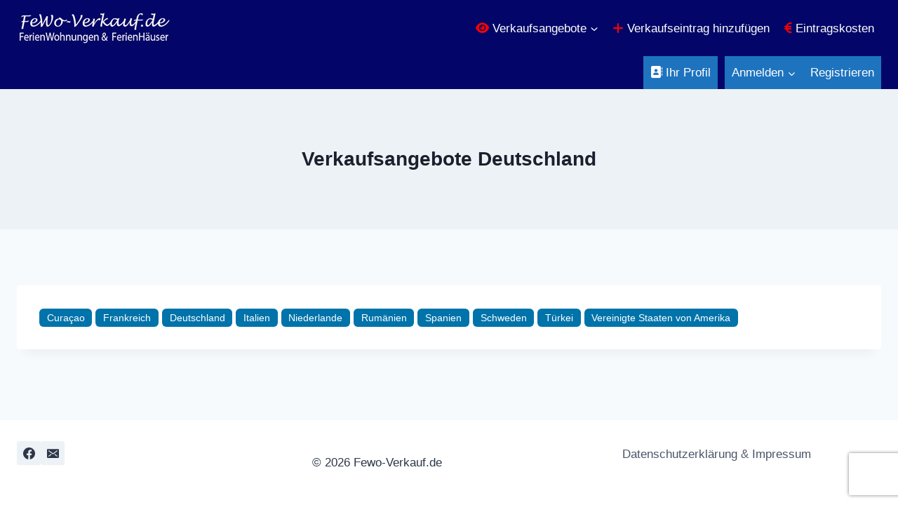

--- FILE ---
content_type: text/html; charset=UTF-8
request_url: https://fewo-verkauf.de/verkaufsangebote-deutschland/
body_size: 62171
content:
<!doctype html><html lang="de" class="no-js" itemtype="https://schema.org/WebPage" itemscope><head><meta charset="UTF-8"><meta name="viewport" content="width=device-width, initial-scale=1, minimum-scale=1"><title>Verkaufsangebote Deutschland &#8211; Fewo-Verkauf.de</title>  <script type="text/template" id="pvc-stats-view-template"><i class="pvc-stats-icon small" aria-hidden="true"><svg aria-hidden="true" focusable="false" data-prefix="far" data-icon="chart-bar" role="img" xmlns="http://www.w3.org/2000/svg" viewBox="0 0 512 512" class="svg-inline--fa fa-chart-bar fa-w-16 fa-2x"><path fill="currentColor" d="M396.8 352h22.4c6.4 0 12.8-6.4 12.8-12.8V108.8c0-6.4-6.4-12.8-12.8-12.8h-22.4c-6.4 0-12.8 6.4-12.8 12.8v230.4c0 6.4 6.4 12.8 12.8 12.8zm-192 0h22.4c6.4 0 12.8-6.4 12.8-12.8V140.8c0-6.4-6.4-12.8-12.8-12.8h-22.4c-6.4 0-12.8 6.4-12.8 12.8v198.4c0 6.4 6.4 12.8 12.8 12.8zm96 0h22.4c6.4 0 12.8-6.4 12.8-12.8V204.8c0-6.4-6.4-12.8-12.8-12.8h-22.4c-6.4 0-12.8 6.4-12.8 12.8v134.4c0 6.4 6.4 12.8 12.8 12.8zM496 400H48V80c0-8.84-7.16-16-16-16H16C7.16 64 0 71.16 0 80v336c0 17.67 14.33 32 32 32h464c8.84 0 16-7.16 16-16v-16c0-8.84-7.16-16-16-16zm-387.2-48h22.4c6.4 0 12.8-6.4 12.8-12.8v-70.4c0-6.4-6.4-12.8-12.8-12.8h-22.4c-6.4 0-12.8 6.4-12.8 12.8v70.4c0 6.4 6.4 12.8 12.8 12.8z" class=""></path></svg></i>
	 <%= total_view %> total views	<% if ( today_view > 0 ) { %>
		<span class="views_today">,  <%= today_view %> views today</span>
	<% } %>
	</span></script> <meta name='robots' content='max-image-preview:large' /><link rel='dns-prefetch' href='//www.recaptcha.net' /><link rel="alternate" type="application/rss+xml" title="Fewo-Verkauf.de &raquo; Feed" href="https://fewo-verkauf.de/feed/" /><link rel="alternate" type="application/rss+xml" title="Fewo-Verkauf.de &raquo; Kommentar-Feed" href="https://fewo-verkauf.de/comments/feed/" /> <script defer src="[data-uri]"></script> <link rel="alternate" title="oEmbed (JSON)" type="application/json+oembed" href="https://fewo-verkauf.de/wp-json/oembed/1.0/embed?url=https%3A%2F%2Ffewo-verkauf.de%2Fverkaufsangebote-deutschland%2F" /><link rel="alternate" title="oEmbed (XML)" type="text/xml+oembed" href="https://fewo-verkauf.de/wp-json/oembed/1.0/embed?url=https%3A%2F%2Ffewo-verkauf.de%2Fverkaufsangebote-deutschland%2F&#038;format=xml" /><style id='wp-img-auto-sizes-contain-inline-css'>img:is([sizes=auto i],[sizes^="auto," i]){contain-intrinsic-size:3000px 1500px}
/*# sourceURL=wp-img-auto-sizes-contain-inline-css */</style><style id='classic-theme-styles-inline-css'>/*! This file is auto-generated */
.wp-block-button__link{color:#fff;background-color:#32373c;border-radius:9999px;box-shadow:none;text-decoration:none;padding:calc(.667em + 2px) calc(1.333em + 2px);font-size:1.125em}.wp-block-file__button{background:#32373c;color:#fff;text-decoration:none}
/*# sourceURL=/wp-includes/css/classic-themes.min.css */</style><style id='kadence-blocks-global-variables-inline-css'>:root {--global-kb-font-size-sm:clamp(0.8rem, 0.73rem + 0.217vw, 0.9rem);--global-kb-font-size-md:clamp(1.1rem, 0.995rem + 0.326vw, 1.25rem);--global-kb-font-size-lg:clamp(1.75rem, 1.576rem + 0.543vw, 2rem);--global-kb-font-size-xl:clamp(2.25rem, 1.728rem + 1.63vw, 3rem);--global-kb-font-size-xxl:clamp(2.5rem, 1.456rem + 3.26vw, 4rem);--global-kb-font-size-xxxl:clamp(2.75rem, 0.489rem + 7.065vw, 6rem);}
/*# sourceURL=kadence-blocks-global-variables-inline-css */</style><link rel='stylesheet' id='wpo_min-header-0-css' href='https://fewo-verkauf.de/wp-content/cache/wpo-minify/1768322330/assets/wpo-minify-header-412b3a23.min.css' media='all' /> <script src="https://fewo-verkauf.de/wp-includes/js/jquery/jquery.min.js" id="jquery-core-js"></script> <script defer id="jquery-core-js-after" src="[data-uri]"></script> <script defer src="https://fewo-verkauf.de/wp-includes/js/jquery/jquery-migrate.min.js" id="jquery-migrate-js"></script> <script defer id="jquery-js-after" src="[data-uri]"></script> <script defer src="https://fewo-verkauf.de/wp-content/plugins/geodirectory/vendor/ayecode/wp-ayecode-ui/assets/js/select2.min.js" id="select2-js"></script> <script defer src="https://fewo-verkauf.de/wp-content/plugins/geodirectory/vendor/ayecode/wp-ayecode-ui/assets-v5/js/bootstrap.bundle.min.js" id="bootstrap-js-bundle-js"></script> <script defer id="bootstrap-js-bundle-js-after" src="[data-uri]"></script> <script defer src="https://fewo-verkauf.de/wp-includes/js/underscore.min.js" id="underscore-js"></script> <script defer src="https://fewo-verkauf.de/wp-includes/js/backbone.min.js" id="backbone-js"></script> <script defer id="a3-pvc-backbone-js-extra" src="[data-uri]"></script> <script defer src="https://fewo-verkauf.de/wp-content/plugins/page-views-count/assets/js/pvc.backbone.min.js" id="a3-pvc-backbone-js"></script> <script defer id="userswp-js-extra" src="[data-uri]"></script> <script defer src="https://fewo-verkauf.de/wp-content/plugins/userswp/assets/js/users-wp.min.js" id="userswp-js"></script> <link rel="https://api.w.org/" href="https://fewo-verkauf.de/wp-json/" /><link rel="alternate" title="JSON" type="application/json" href="https://fewo-verkauf.de/wp-json/wp/v2/pages/913" /><link rel="EditURI" type="application/rsd+xml" title="RSD" href="https://fewo-verkauf.de/xmlrpc.php?rsd" /><meta name="generator" content="WordPress 6.9" /><link rel="canonical" href="https://fewo-verkauf.de/verkaufsangebote-deutschland/" /><link rel='shortlink' href='https://fewo-verkauf.de/?p=913' /> <script defer src="[data-uri]"></script> <style>.getpaid-price-buttons label{
		transition: all .3s ease-out;
		text-align: center;
		padding: 10px 20px;
		background-color: #eeeeee;
		border: 1px solid #e0e0e0;
	}

	.getpaid-price-circles label {
		padding: 0 4px;
		-moz-border-radius:50%;
		-webkit-border-radius: 50%;
		border-radius: 50%;
	}

	.getpaid-price-circles label span{
		display: block;
		padding: 50%;
		margin: -3em -50% 0;
		position: relative;
		top: 1.5em;
		border: 1em solid transparent;
		white-space: nowrap;
	}

	.getpaid-price-buttons input[type="radio"]{
		visibility: hidden;
		height: 0;
		width: 0 !important;
	}

	.getpaid-price-buttons input[type="radio"]:checked + label,
	.getpaid-price-buttons label:hover {
		color: #fff;
		background-color: #1e73be;
		border-color: #1e73be;
	}

	.getpaid-public-items-archive-single-item .inner {
		box-shadow: 0 1px 3px rgba(0,0,0,0.12), 0 1px 2px rgba(0,0,0,0.24);
	}

	.getpaid-public-items-archive-single-item:hover .inner{
		box-shadow: 0 1px 4px rgba(0,0,0,0.15), 0 1px 3px rgba(0,0,0,0.30);
	}

	.wp-block-getpaid-public-items-getpaid-public-items-loop .item-name {
		font-size: 1.3rem;
	}

	.getpaid-subscription-item-actions {
		color: #ddd;
		font-size: 13px;
		padding: 2px 0 0;
		position: relative;
		left: -9999em;
	}

	.getpaid-subscriptions-table-row:hover .getpaid-subscription-item-actions {
		position: static;
	}

	.getpaid-subscriptions table {
		font-size: 0.9em;
		table-layout: fixed;
	}

	.getpaid-subscriptions-table-column-subscription {
		font-weight: 500;
	}

	.getpaid-subscriptions-table-row span.label {
		font-weight: 500;
	}

	.getpaid-subscriptions.bsui .table-bordered thead th {
		border-bottom-width: 1px;
	}

	.getpaid-subscriptions.bsui .table-striped tbody tr:nth-of-type(odd) {
		background-color: rgb(0 0 0 / 0.01);
	}

	.wpinv-page .bsui a.btn {
		text-decoration: none;
		margin-right: 2px;
    	margin-bottom: 2px;
	}

	.getpaid-cc-card-inner {
		max-width: 460px;
	}

	.getpaid-payment-modal-close {
		position: absolute;
		top: 0;
		right: 0;
		z-index: 200;
	}

	.getpaid-form-cart-item-price {
		min-width: 120px !important;
	}

	/* Fabulous Fluid theme fix */
	#primary .getpaid-payment-form p {
		float: none !important;
	}

	.bsui .is-invalid ~ .invalid-feedback, .bsui .is-invalid ~ .invalid-tooltip {
		display: block
	}

	.bsui .is-invalid {
		border-color: #dc3545 !important;
	}

	.getpaid-file-upload-element{
		height: 200px;
		border: 3px dashed #dee2e6;
		cursor: pointer;
	}

	.getpaid-file-upload-element:hover{
		border: 3px dashed #424242;
	}

	.getpaid-file-upload-element.getpaid-trying-to-drop {
	    border: 3px dashed #8bc34a;
		background: #f1f8e9;
	}</style><link rel="preload" id="kadence-header-preload" href="https://fewo-verkauf.de/wp-content/themes/kadence/assets/css/header.min.css?ver=1.4.3" as="style"><link rel="preload" id="kadence-content-preload" href="https://fewo-verkauf.de/wp-content/themes/kadence/assets/css/content.min.css?ver=1.4.3" as="style"><link rel="preload" id="kadence-footer-preload" href="https://fewo-verkauf.de/wp-content/themes/kadence/assets/css/footer.min.css?ver=1.4.3" as="style"><link rel="icon" href="https://fewo-verkauf.de/wp-content/uploads/2024/04/cropped-anberg61-32x32.png" sizes="32x32" /><link rel="icon" href="https://fewo-verkauf.de/wp-content/uploads/2024/04/cropped-anberg61-192x192.png" sizes="192x192" /><link rel="apple-touch-icon" href="https://fewo-verkauf.de/wp-content/uploads/2024/04/cropped-anberg61-180x180.png" /><meta name="msapplication-TileImage" content="https://fewo-verkauf.de/wp-content/uploads/2024/04/cropped-anberg61-270x270.png" /><meta name="generator" content="WP Super Duper v1.2.30" data-sd-source="userswp" /><meta name="generator" content="WP Font Awesome Settings v1.1.10" data-ac-source="geodirectory" /><style id="wp-custom-css">.bsui .text-secondary {
    color: #000000!important;
}
#pvc_stats_123 {
    color: #F4F4F4 !important;
    fill: vF4F4F4 !important;
}

body .pvc-stats-icon, body .pvc-stats-icon svg {
    color: #F4F4F4 !important;
    fill: #F4F4F4 !important;
	}

 /**Eintragsformular-Anzeige Preise */
.text-muted {
    visibility: hidden; display: none; }
 /**ENDE Eintragsformular********/


/****Dropdownmenü Tabs****/
.bsui .navbar-expand .dropdown-menu-end {
  left: auto;
  right: auto;
}
/***ENDE Dropdownmenü Tabs****/


	
/******* Ninja Forms********/
.nf-form-content label {
	font-family: "Lucida Sans Unicode", "Lucida Grande", sans-serif;
	font-size: 16px !important;
}

.nf-form-content .ninja-forms-field {
	font-family: "Lucida Sans Unicode", "Lucida Grande", sans-serif;
	font-size: 14px !important;
}

.nf-form-fields-required, .nf-field-sub-settings, .nf-error-msg, .nf-error-required-error, .nf-response-msg {
	font-family: "Lucida Sans Unicode", "Lucida Grande", sans-serif;
	font-size: 14px !important;
}

#nf-field-39 {
    background-color: #0073aa;
    border-color: #0073aa;
    color: #ffffff;
}

@media screen and (max-width:480px)
{	
	#nf-form-4-cont {	
	margin: 10px -50px;
}
}
 /**ENDE Ninja Forms********/


/******* Punkte Tab Profil*******
  .bsui h5, .bsui .h5 {
   font-size: 2rem;
   color: red !important;
}
*ENDE Profil********/</style><style id='global-styles-inline-css'>:root{--wp--preset--aspect-ratio--square: 1;--wp--preset--aspect-ratio--4-3: 4/3;--wp--preset--aspect-ratio--3-4: 3/4;--wp--preset--aspect-ratio--3-2: 3/2;--wp--preset--aspect-ratio--2-3: 2/3;--wp--preset--aspect-ratio--16-9: 16/9;--wp--preset--aspect-ratio--9-16: 9/16;--wp--preset--color--black: #000000;--wp--preset--color--cyan-bluish-gray: #abb8c3;--wp--preset--color--white: #ffffff;--wp--preset--color--pale-pink: #f78da7;--wp--preset--color--vivid-red: #cf2e2e;--wp--preset--color--luminous-vivid-orange: #ff6900;--wp--preset--color--luminous-vivid-amber: #fcb900;--wp--preset--color--light-green-cyan: #7bdcb5;--wp--preset--color--vivid-green-cyan: #00d084;--wp--preset--color--pale-cyan-blue: #8ed1fc;--wp--preset--color--vivid-cyan-blue: #0693e3;--wp--preset--color--vivid-purple: #9b51e0;--wp--preset--color--theme-palette-1: var(--global-palette1);--wp--preset--color--theme-palette-2: var(--global-palette2);--wp--preset--color--theme-palette-3: var(--global-palette3);--wp--preset--color--theme-palette-4: var(--global-palette4);--wp--preset--color--theme-palette-5: var(--global-palette5);--wp--preset--color--theme-palette-6: var(--global-palette6);--wp--preset--color--theme-palette-7: var(--global-palette7);--wp--preset--color--theme-palette-8: var(--global-palette8);--wp--preset--color--theme-palette-9: var(--global-palette9);--wp--preset--color--theme-palette-10: var(--global-palette10);--wp--preset--color--theme-palette-11: var(--global-palette11);--wp--preset--color--theme-palette-12: var(--global-palette12);--wp--preset--color--theme-palette-13: var(--global-palette13);--wp--preset--color--theme-palette-14: var(--global-palette14);--wp--preset--color--theme-palette-15: var(--global-palette15);--wp--preset--gradient--vivid-cyan-blue-to-vivid-purple: linear-gradient(135deg,rgb(6,147,227) 0%,rgb(155,81,224) 100%);--wp--preset--gradient--light-green-cyan-to-vivid-green-cyan: linear-gradient(135deg,rgb(122,220,180) 0%,rgb(0,208,130) 100%);--wp--preset--gradient--luminous-vivid-amber-to-luminous-vivid-orange: linear-gradient(135deg,rgb(252,185,0) 0%,rgb(255,105,0) 100%);--wp--preset--gradient--luminous-vivid-orange-to-vivid-red: linear-gradient(135deg,rgb(255,105,0) 0%,rgb(207,46,46) 100%);--wp--preset--gradient--very-light-gray-to-cyan-bluish-gray: linear-gradient(135deg,rgb(238,238,238) 0%,rgb(169,184,195) 100%);--wp--preset--gradient--cool-to-warm-spectrum: linear-gradient(135deg,rgb(74,234,220) 0%,rgb(151,120,209) 20%,rgb(207,42,186) 40%,rgb(238,44,130) 60%,rgb(251,105,98) 80%,rgb(254,248,76) 100%);--wp--preset--gradient--blush-light-purple: linear-gradient(135deg,rgb(255,206,236) 0%,rgb(152,150,240) 100%);--wp--preset--gradient--blush-bordeaux: linear-gradient(135deg,rgb(254,205,165) 0%,rgb(254,45,45) 50%,rgb(107,0,62) 100%);--wp--preset--gradient--luminous-dusk: linear-gradient(135deg,rgb(255,203,112) 0%,rgb(199,81,192) 50%,rgb(65,88,208) 100%);--wp--preset--gradient--pale-ocean: linear-gradient(135deg,rgb(255,245,203) 0%,rgb(182,227,212) 50%,rgb(51,167,181) 100%);--wp--preset--gradient--electric-grass: linear-gradient(135deg,rgb(202,248,128) 0%,rgb(113,206,126) 100%);--wp--preset--gradient--midnight: linear-gradient(135deg,rgb(2,3,129) 0%,rgb(40,116,252) 100%);--wp--preset--font-size--small: var(--global-font-size-small);--wp--preset--font-size--medium: var(--global-font-size-medium);--wp--preset--font-size--large: var(--global-font-size-large);--wp--preset--font-size--x-large: 42px;--wp--preset--font-size--larger: var(--global-font-size-larger);--wp--preset--font-size--xxlarge: var(--global-font-size-xxlarge);--wp--preset--spacing--20: 0.44rem;--wp--preset--spacing--30: 0.67rem;--wp--preset--spacing--40: 1rem;--wp--preset--spacing--50: 1.5rem;--wp--preset--spacing--60: 2.25rem;--wp--preset--spacing--70: 3.38rem;--wp--preset--spacing--80: 5.06rem;--wp--preset--shadow--natural: 6px 6px 9px rgba(0, 0, 0, 0.2);--wp--preset--shadow--deep: 12px 12px 50px rgba(0, 0, 0, 0.4);--wp--preset--shadow--sharp: 6px 6px 0px rgba(0, 0, 0, 0.2);--wp--preset--shadow--outlined: 6px 6px 0px -3px rgb(255, 255, 255), 6px 6px rgb(0, 0, 0);--wp--preset--shadow--crisp: 6px 6px 0px rgb(0, 0, 0);}:where(.is-layout-flex){gap: 0.5em;}:where(.is-layout-grid){gap: 0.5em;}body .is-layout-flex{display: flex;}.is-layout-flex{flex-wrap: wrap;align-items: center;}.is-layout-flex > :is(*, div){margin: 0;}body .is-layout-grid{display: grid;}.is-layout-grid > :is(*, div){margin: 0;}:where(.wp-block-columns.is-layout-flex){gap: 2em;}:where(.wp-block-columns.is-layout-grid){gap: 2em;}:where(.wp-block-post-template.is-layout-flex){gap: 1.25em;}:where(.wp-block-post-template.is-layout-grid){gap: 1.25em;}.has-black-color{color: var(--wp--preset--color--black) !important;}.has-cyan-bluish-gray-color{color: var(--wp--preset--color--cyan-bluish-gray) !important;}.has-white-color{color: var(--wp--preset--color--white) !important;}.has-pale-pink-color{color: var(--wp--preset--color--pale-pink) !important;}.has-vivid-red-color{color: var(--wp--preset--color--vivid-red) !important;}.has-luminous-vivid-orange-color{color: var(--wp--preset--color--luminous-vivid-orange) !important;}.has-luminous-vivid-amber-color{color: var(--wp--preset--color--luminous-vivid-amber) !important;}.has-light-green-cyan-color{color: var(--wp--preset--color--light-green-cyan) !important;}.has-vivid-green-cyan-color{color: var(--wp--preset--color--vivid-green-cyan) !important;}.has-pale-cyan-blue-color{color: var(--wp--preset--color--pale-cyan-blue) !important;}.has-vivid-cyan-blue-color{color: var(--wp--preset--color--vivid-cyan-blue) !important;}.has-vivid-purple-color{color: var(--wp--preset--color--vivid-purple) !important;}.has-black-background-color{background-color: var(--wp--preset--color--black) !important;}.has-cyan-bluish-gray-background-color{background-color: var(--wp--preset--color--cyan-bluish-gray) !important;}.has-white-background-color{background-color: var(--wp--preset--color--white) !important;}.has-pale-pink-background-color{background-color: var(--wp--preset--color--pale-pink) !important;}.has-vivid-red-background-color{background-color: var(--wp--preset--color--vivid-red) !important;}.has-luminous-vivid-orange-background-color{background-color: var(--wp--preset--color--luminous-vivid-orange) !important;}.has-luminous-vivid-amber-background-color{background-color: var(--wp--preset--color--luminous-vivid-amber) !important;}.has-light-green-cyan-background-color{background-color: var(--wp--preset--color--light-green-cyan) !important;}.has-vivid-green-cyan-background-color{background-color: var(--wp--preset--color--vivid-green-cyan) !important;}.has-pale-cyan-blue-background-color{background-color: var(--wp--preset--color--pale-cyan-blue) !important;}.has-vivid-cyan-blue-background-color{background-color: var(--wp--preset--color--vivid-cyan-blue) !important;}.has-vivid-purple-background-color{background-color: var(--wp--preset--color--vivid-purple) !important;}.has-black-border-color{border-color: var(--wp--preset--color--black) !important;}.has-cyan-bluish-gray-border-color{border-color: var(--wp--preset--color--cyan-bluish-gray) !important;}.has-white-border-color{border-color: var(--wp--preset--color--white) !important;}.has-pale-pink-border-color{border-color: var(--wp--preset--color--pale-pink) !important;}.has-vivid-red-border-color{border-color: var(--wp--preset--color--vivid-red) !important;}.has-luminous-vivid-orange-border-color{border-color: var(--wp--preset--color--luminous-vivid-orange) !important;}.has-luminous-vivid-amber-border-color{border-color: var(--wp--preset--color--luminous-vivid-amber) !important;}.has-light-green-cyan-border-color{border-color: var(--wp--preset--color--light-green-cyan) !important;}.has-vivid-green-cyan-border-color{border-color: var(--wp--preset--color--vivid-green-cyan) !important;}.has-pale-cyan-blue-border-color{border-color: var(--wp--preset--color--pale-cyan-blue) !important;}.has-vivid-cyan-blue-border-color{border-color: var(--wp--preset--color--vivid-cyan-blue) !important;}.has-vivid-purple-border-color{border-color: var(--wp--preset--color--vivid-purple) !important;}.has-vivid-cyan-blue-to-vivid-purple-gradient-background{background: var(--wp--preset--gradient--vivid-cyan-blue-to-vivid-purple) !important;}.has-light-green-cyan-to-vivid-green-cyan-gradient-background{background: var(--wp--preset--gradient--light-green-cyan-to-vivid-green-cyan) !important;}.has-luminous-vivid-amber-to-luminous-vivid-orange-gradient-background{background: var(--wp--preset--gradient--luminous-vivid-amber-to-luminous-vivid-orange) !important;}.has-luminous-vivid-orange-to-vivid-red-gradient-background{background: var(--wp--preset--gradient--luminous-vivid-orange-to-vivid-red) !important;}.has-very-light-gray-to-cyan-bluish-gray-gradient-background{background: var(--wp--preset--gradient--very-light-gray-to-cyan-bluish-gray) !important;}.has-cool-to-warm-spectrum-gradient-background{background: var(--wp--preset--gradient--cool-to-warm-spectrum) !important;}.has-blush-light-purple-gradient-background{background: var(--wp--preset--gradient--blush-light-purple) !important;}.has-blush-bordeaux-gradient-background{background: var(--wp--preset--gradient--blush-bordeaux) !important;}.has-luminous-dusk-gradient-background{background: var(--wp--preset--gradient--luminous-dusk) !important;}.has-pale-ocean-gradient-background{background: var(--wp--preset--gradient--pale-ocean) !important;}.has-electric-grass-gradient-background{background: var(--wp--preset--gradient--electric-grass) !important;}.has-midnight-gradient-background{background: var(--wp--preset--gradient--midnight) !important;}.has-small-font-size{font-size: var(--wp--preset--font-size--small) !important;}.has-medium-font-size{font-size: var(--wp--preset--font-size--medium) !important;}.has-large-font-size{font-size: var(--wp--preset--font-size--large) !important;}.has-x-large-font-size{font-size: var(--wp--preset--font-size--x-large) !important;}
/*# sourceURL=global-styles-inline-css */</style></head><body class="wp-singular page-template-default page page-id-913 wp-custom-logo wp-embed-responsive wp-theme-kadence geodir_custom_posts geodir_advance_search footer-on-bottom hide-focus-outline link-style-standard content-title-style-above content-width-normal content-style-boxed content-vertical-padding-show transparent-header mobile-transparent-header aui_bs5 gd-map-osm"><div id="wrapper" class="site wp-site-blocks"> <a class="skip-link screen-reader-text scroll-ignore" href="#main">Zum Inhalt springen</a><link rel='stylesheet' id='kadence-header-css' href='https://fewo-verkauf.de/wp-content/themes/kadence/assets/css/header.min.css' media='all' /><header id="masthead" class="site-header" role="banner" itemtype="https://schema.org/WPHeader" itemscope><div id="main-header" class="site-header-wrap"><div class="site-header-inner-wrap"><div class="site-header-upper-wrap"><div class="site-header-upper-inner-wrap"><div class="site-main-header-wrap site-header-row-container site-header-focus-item site-header-row-layout-standard" data-section="kadence_customizer_header_main"><div class="site-header-row-container-inner"><div class="site-container"><div class="site-main-header-inner-wrap site-header-row site-header-row-has-sides site-header-row-no-center"><div class="site-header-main-section-left site-header-section site-header-section-left"><div class="site-header-item site-header-focus-item" data-section="title_tagline"><div class="site-branding branding-layout-standard site-brand-logo-only"><a class="brand has-logo-image" href="https://fewo-verkauf.de/" rel="home"><img width="221" height="52" src="https://fewo-verkauf.de/wp-content/uploads/2020/10/ferienhaus-verkauf-logo-klein.jpg" class="custom-logo" alt="Fewo-Verkauf.de" decoding="async" /></a></div></div></div><div class="site-header-main-section-right site-header-section site-header-section-right"><div class="site-header-item site-header-focus-item site-header-item-main-navigation header-navigation-layout-stretch-false header-navigation-layout-fill-stretch-false" data-section="kadence_customizer_primary_navigation"><nav id="site-navigation" class="main-navigation header-navigation hover-to-open nav--toggle-sub header-navigation-style-standard header-navigation-dropdown-animation-none" role="navigation" aria-label="Primär"><div class="primary-menu-container header-menu-container"><ul id="primary-menu" class="menu"><li id="menu-item-1122" class="gd-menu-item menu-item menu-item-type-post_type_archive menu-item-object-gd_place menu-item-has-children menu-item-1122"><a href="https://fewo-verkauf.de/verkaufsangebot/"><span class="nav-drop-title-wrap"><span style="color: red;"><i class="fa fa-eye" aria-hidden="true"></i></span> Verkaufsangebote<span class="dropdown-nav-toggle"><span class="kadence-svg-iconset svg-baseline"><svg aria-hidden="true" class="kadence-svg-icon kadence-arrow-down-svg" fill="currentColor" version="1.1" xmlns="http://www.w3.org/2000/svg" width="24" height="24" viewBox="0 0 24 24"><title>Erweitern</title><path d="M5.293 9.707l6 6c0.391 0.391 1.024 0.391 1.414 0l6-6c0.391-0.391 0.391-1.024 0-1.414s-1.024-0.391-1.414 0l-5.293 5.293-5.293-5.293c-0.391-0.391-1.024-0.391-1.414 0s-0.391 1.024 0 1.414z"></path> </svg></span></span></span></a><ul class="sub-menu"><li id="menu-item-2176" class="menu-item menu-item-type-post_type menu-item-object-page menu-item-2176"><a href="https://fewo-verkauf.de/neueintraege-bei-fewo-verkauf-de/">Neueinträge bei Fewo-Verkauf.de</a></li></ul></li><li id="menu-item-1126" class="gd-menu-item geodir-location-switcher menu-item menu-item-type-custom menu-item-object-custom menu-item-1126"><a href="https://fewo-verkauf.de/eintragen/verkaufsangebot/"><span style="color: red;"><i class="fa fa-plus" aria-hidden="true"></i></span> Verkaufseintrag hinzufügen</a></li><li id="menu-item-2333" class="menu-item menu-item-type-post_type menu-item-object-page menu-item-2333"><a href="https://fewo-verkauf.de/preise/"><span style="color: red;"><i class="fa fa-eur" aria-hidden="true"></i></span> Eintragskosten</a></li></ul></div></nav></div></div></div></div></div></div></div></div><div class="site-bottom-header-wrap site-header-row-container site-header-focus-item site-header-row-layout-standard kadence-sticky-header" data-section="kadence_customizer_header_bottom" data-reveal-scroll-up="false"><div class="site-header-row-container-inner"><div class="site-container"><div class="site-bottom-header-inner-wrap site-header-row site-header-row-has-sides site-header-row-no-center"><div class="site-header-bottom-section-left site-header-section site-header-section-left"></div><div class="site-header-bottom-section-right site-header-section site-header-section-right"><div class="site-header-item site-header-focus-item site-header-item-main-navigation header-navigation-layout-stretch-false header-navigation-layout-fill-stretch-false" data-section="kadence_customizer_secondary_navigation"><nav id="secondary-navigation" class="secondary-navigation header-navigation hover-to-open nav--toggle-sub header-navigation-style-standard header-navigation-dropdown-animation-none" role="navigation" aria-label="Sekundär"><div class="secondary-menu-container header-menu-container"><ul id="secondary-menu" class="menu"><li id="menu-item-2165" class="menu-item menu-item-type-custom menu-item-object-custom menu-item-2165"><a href="https://fewo-verkauf.de/profil/"><span style="color: white;"><i class="fas fa-address-book" aria-hidden="true"></i></span> Ihr Profil</a></li></ul></div></nav></div><div class="site-header-item site-header-focus-item site-header-item-main-navigation header-navigation-layout-stretch-false header-navigation-layout-fill-stretch-false" data-section="kadence_customizer_tertiary_navigation"><nav id="tertiary-navigation" class="tertiary-navigation header-navigation hover-to-open nav--toggle-sub header-navigation-style-standard header-navigation-dropdown-animation-none" aria-label="Menu"><div class="tertiary-menu-container header-menu-container"><ul id="tertiary-menu" class="menu"><li id="menu-item-2126" class="users-wp-menu users-wp-anmeldung-nav users-wp-login-nav menu-item menu-item-type-custom menu-item-object-custom menu-item-has-children menu-item-2126"><a href="https://fewo-verkauf.de/anmeldung/"><span class="nav-drop-title-wrap">Anmelden<span class="dropdown-nav-toggle"><span class="kadence-svg-iconset svg-baseline"><svg aria-hidden="true" class="kadence-svg-icon kadence-arrow-down-svg" fill="currentColor" version="1.1" xmlns="http://www.w3.org/2000/svg" width="24" height="24" viewBox="0 0 24 24"><title>Erweitern</title><path d="M5.293 9.707l6 6c0.391 0.391 1.024 0.391 1.414 0l6-6c0.391-0.391 0.391-1.024 0-1.414s-1.024-0.391-1.414 0l-5.293 5.293-5.293-5.293c-0.391-0.391-1.024-0.391-1.414 0s-0.391 1.024 0 1.414z"></path> </svg></span></span></span></a><ul class="sub-menu"><li id="menu-item-2127" class="users-wp-menu users-wp-vergessen-nav users-wp-forgot-nav menu-item menu-item-type-custom menu-item-object-custom menu-item-2127"><a href="https://fewo-verkauf.de/vergessen/">Passwort vergessen?</a></li></ul></li><li id="menu-item-2125" class="users-wp-menu users-wp-registrieren-nav users-wp-register-nav menu-item menu-item-type-custom menu-item-object-custom menu-item-2125"><a href="https://fewo-verkauf.de/registrieren/">Registrieren</a></li></ul></div></nav></div></div></div></div></div></div></div></div><div id="mobile-header" class="site-mobile-header-wrap"><div class="site-header-inner-wrap"><div class="site-header-upper-wrap"><div class="site-header-upper-inner-wrap"><div class="site-main-header-wrap site-header-focus-item site-header-row-layout-standard site-header-row-tablet-layout-default site-header-row-mobile-layout-default "><div class="site-header-row-container-inner"><div class="site-container"><div class="site-main-header-inner-wrap site-header-row site-header-row-has-sides site-header-row-no-center"><div class="site-header-main-section-left site-header-section site-header-section-left"><div class="site-header-item site-header-focus-item" data-section="title_tagline"><div class="site-branding mobile-site-branding branding-layout-standard branding-tablet-layout-inherit site-brand-logo-only branding-mobile-layout-inherit"><a class="brand has-logo-image" href="https://fewo-verkauf.de/" rel="home"><img width="221" height="52" src="https://fewo-verkauf.de/wp-content/uploads/2020/10/ferienhaus-verkauf-logo-klein.jpg" class="custom-logo" alt="Fewo-Verkauf.de" decoding="async" /></a></div></div></div><div class="site-header-main-section-right site-header-section site-header-section-right"><div class="site-header-item site-header-focus-item site-header-item-navgation-popup-toggle" data-section="kadence_customizer_mobile_trigger"><div class="mobile-toggle-open-container"> <button id="mobile-toggle" class="menu-toggle-open drawer-toggle menu-toggle-style-default" aria-label="Menü öffnen" data-toggle-target="#mobile-drawer" data-toggle-body-class="showing-popup-drawer-from-right" aria-expanded="false" data-set-focus=".menu-toggle-close"
 > <span class="menu-toggle-icon"><span class="kadence-svg-iconset"><svg aria-hidden="true" class="kadence-svg-icon kadence-menu-svg" fill="currentColor" version="1.1" xmlns="http://www.w3.org/2000/svg" width="24" height="24" viewBox="0 0 24 24"><title>Menü ein-/ausklappen</title><path d="M3 13h18c0.552 0 1-0.448 1-1s-0.448-1-1-1h-18c-0.552 0-1 0.448-1 1s0.448 1 1 1zM3 7h18c0.552 0 1-0.448 1-1s-0.448-1-1-1h-18c-0.552 0-1 0.448-1 1s0.448 1 1 1zM3 19h18c0.552 0 1-0.448 1-1s-0.448-1-1-1h-18c-0.552 0-1 0.448-1 1s0.448 1 1 1z"></path> </svg></span></span> </button></div></div><div class="site-header-item site-header-focus-item site-header-item-mobile-navigation mobile-secondary-navigation-layout-stretch-false" data-section="kadence_customizer_mobile_secondary_navigation"><nav id="mobile-secondary-site-navigation" class="mobile-navigation mobile-secondary-navigation drawer-navigation drawer-navigation-parent-toggle-true" role="navigation" aria-label="Secondary Mobile Navigation"><div class="mobile-menu-container drawer-menu-container"></div></nav></div></div></div></div></div></div></div></div></div></div></header><main id="inner-wrap" class="wrap kt-clear" role="main"><link rel='stylesheet' id='kadence-content-css' href='https://fewo-verkauf.de/wp-content/themes/kadence/assets/css/content.min.css' media='all' /><section class="entry-hero page-hero-section entry-hero-layout-standard"><div class="entry-hero-container-inner"><div class="hero-section-overlay"></div><div class="hero-container site-container"><header class="entry-header page-title title-align-inherit title-tablet-align-inherit title-mobile-align-inherit"><h1 class="entry-title">Verkaufsangebote Deutschland</h1></header></div></div></section><div id="primary" class="content-area"><div class="content-container site-container"><div id="main" class="site-main"><div class="content-wrap"><article id="post-913" class="entry content-bg single-entry post-913 page type-page status-publish hentry"><div class="entry-content-wrap"><div class="entry-content single-content"><div class="geodir-lm-locations bsui sdel-0b362be5" ><div class="geodir-category-list-in clearfix geodir-location-lity-type-list"><div class="gd-rows-popular-locations gd-wgt-pagi-534653377"><span class="bsui gd-badge-meta"><a href="https://fewo-verkauf.de/standort/curacao/" class="gd-badge border-0 badge"  data-id="0"  data-badge=""  data-badge-condition=""  onclick=" if(typeof ga == 'function' && !jQuery(this).hasClass('gd-event-tracked')) { ga('send', 'event', {eventCategory: 'CTA',eventAction: '',transport: 'beacon' });jQuery(this).addClass('gd-event-tracked');} "  style="background-color:#0073aa;border-color:#0073aa;color:#ffffff;"  >Curaçao</a> </span><span class="bsui gd-badge-meta"><a href="https://fewo-verkauf.de/standort/france/" class="gd-badge border-0 badge"  data-id="0"  data-badge=""  data-badge-condition=""  onclick=" if(typeof ga == 'function' && !jQuery(this).hasClass('gd-event-tracked')) { ga('send', 'event', {eventCategory: 'CTA',eventAction: '',transport: 'beacon' });jQuery(this).addClass('gd-event-tracked');} "  style="background-color:#0073aa;border-color:#0073aa;color:#ffffff;"  >Frankreich</a> </span><span class="bsui gd-badge-meta"><a href="https://fewo-verkauf.de/standort/germany/" class="gd-badge border-0 badge"  data-id="0"  data-badge=""  data-badge-condition=""  onclick=" if(typeof ga == 'function' && !jQuery(this).hasClass('gd-event-tracked')) { ga('send', 'event', {eventCategory: 'CTA',eventAction: '',transport: 'beacon' });jQuery(this).addClass('gd-event-tracked');} "  style="background-color:#0073aa;border-color:#0073aa;color:#ffffff;"  >Deutschland</a> </span><span class="bsui gd-badge-meta"><a href="https://fewo-verkauf.de/standort/italy/" class="gd-badge border-0 badge"  data-id="0"  data-badge=""  data-badge-condition=""  onclick=" if(typeof ga == 'function' && !jQuery(this).hasClass('gd-event-tracked')) { ga('send', 'event', {eventCategory: 'CTA',eventAction: '',transport: 'beacon' });jQuery(this).addClass('gd-event-tracked');} "  style="background-color:#0073aa;border-color:#0073aa;color:#ffffff;"  >Italien</a> </span><span class="bsui gd-badge-meta"><a href="https://fewo-verkauf.de/standort/netherlands/" class="gd-badge border-0 badge"  data-id="0"  data-badge=""  data-badge-condition=""  onclick=" if(typeof ga == 'function' && !jQuery(this).hasClass('gd-event-tracked')) { ga('send', 'event', {eventCategory: 'CTA',eventAction: '',transport: 'beacon' });jQuery(this).addClass('gd-event-tracked');} "  style="background-color:#0073aa;border-color:#0073aa;color:#ffffff;"  >Niederlande</a> </span><span class="bsui gd-badge-meta"><a href="https://fewo-verkauf.de/standort/romania/" class="gd-badge border-0 badge"  data-id="0"  data-badge=""  data-badge-condition=""  onclick=" if(typeof ga == 'function' && !jQuery(this).hasClass('gd-event-tracked')) { ga('send', 'event', {eventCategory: 'CTA',eventAction: '',transport: 'beacon' });jQuery(this).addClass('gd-event-tracked');} "  style="background-color:#0073aa;border-color:#0073aa;color:#ffffff;"  >Rumänien</a> </span><span class="bsui gd-badge-meta"><a href="https://fewo-verkauf.de/standort/spain/" class="gd-badge border-0 badge"  data-id="0"  data-badge=""  data-badge-condition=""  onclick=" if(typeof ga == 'function' && !jQuery(this).hasClass('gd-event-tracked')) { ga('send', 'event', {eventCategory: 'CTA',eventAction: '',transport: 'beacon' });jQuery(this).addClass('gd-event-tracked');} "  style="background-color:#0073aa;border-color:#0073aa;color:#ffffff;"  >Spanien</a> </span><span class="bsui gd-badge-meta"><a href="https://fewo-verkauf.de/standort/sweden/" class="gd-badge border-0 badge"  data-id="0"  data-badge=""  data-badge-condition=""  onclick=" if(typeof ga == 'function' && !jQuery(this).hasClass('gd-event-tracked')) { ga('send', 'event', {eventCategory: 'CTA',eventAction: '',transport: 'beacon' });jQuery(this).addClass('gd-event-tracked');} "  style="background-color:#0073aa;border-color:#0073aa;color:#ffffff;"  >Schweden</a> </span><span class="bsui gd-badge-meta"><a href="https://fewo-verkauf.de/standort/turkey/" class="gd-badge border-0 badge"  data-id="0"  data-badge=""  data-badge-condition=""  onclick=" if(typeof ga == 'function' && !jQuery(this).hasClass('gd-event-tracked')) { ga('send', 'event', {eventCategory: 'CTA',eventAction: '',transport: 'beacon' });jQuery(this).addClass('gd-event-tracked');} "  style="background-color:#0073aa;border-color:#0073aa;color:#ffffff;"  >Türkei</a> </span><span class="bsui gd-badge-meta"><a href="https://fewo-verkauf.de/standort/united-states/" class="gd-badge border-0 badge"  data-id="0"  data-badge=""  data-badge-condition=""  onclick=" if(typeof ga == 'function' && !jQuery(this).hasClass('gd-event-tracked')) { ga('send', 'event', {eventCategory: 'CTA',eventAction: '',transport: 'beacon' });jQuery(this).addClass('gd-event-tracked');} "  style="background-color:#0073aa;border-color:#0073aa;color:#ffffff;"  >Vereinigte Staaten von Amerika</a> </span></div><p style="display:none;" class="gd-ajax-wgt-loading"><i class="fas fa-cog fa-spin"></i></p><script defer src="[data-uri]"></script> </div></div></div></div></article></div></div></div></div></main><link rel='stylesheet' id='kadence-footer-css' href='https://fewo-verkauf.de/wp-content/themes/kadence/assets/css/footer.min.css' media='all' /><footer id="colophon" class="site-footer" role="contentinfo"><div class="site-footer-wrap"><div class="site-bottom-footer-wrap site-footer-row-container site-footer-focus-item site-footer-row-layout-standard site-footer-row-tablet-layout-default site-footer-row-mobile-layout-default" data-section="kadence_customizer_footer_bottom"><div class="site-footer-row-container-inner"><div class="site-container"><div class="site-bottom-footer-inner-wrap site-footer-row site-footer-row-columns-3 site-footer-row-column-layout-equal site-footer-row-tablet-column-layout-default site-footer-row-mobile-column-layout-row ft-ro-dir-row ft-ro-collapse-normal ft-ro-t-dir-default ft-ro-m-dir-default ft-ro-lstyle-plain"><div class="site-footer-bottom-section-1 site-footer-section footer-section-inner-items-1"><div class="footer-widget-area widget-area site-footer-focus-item footer-social content-align-default content-tablet-align-default content-mobile-align-default content-valign-default content-tablet-valign-default content-mobile-valign-default" data-section="kadence_customizer_footer_social"><div class="footer-widget-area-inner footer-social-inner"><div class="footer-social-wrap"><div class="footer-social-inner-wrap element-social-inner-wrap social-show-label-false social-style-filled"><a href="https://www.facebook.com/pg/Haustausch/" aria-label="Facebook" target="_blank" rel="noopener noreferrer"  class="social-button footer-social-item social-link-facebook"><span class="kadence-svg-iconset"><svg class="kadence-svg-icon kadence-facebook-svg" fill="currentColor" version="1.1" xmlns="http://www.w3.org/2000/svg" width="32" height="32" viewBox="0 0 32 32"><title>Facebook</title><path d="M31.997 15.999c0-8.836-7.163-15.999-15.999-15.999s-15.999 7.163-15.999 15.999c0 7.985 5.851 14.604 13.499 15.804v-11.18h-4.062v-4.625h4.062v-3.525c0-4.010 2.389-6.225 6.043-6.225 1.75 0 3.581 0.313 3.581 0.313v3.937h-2.017c-1.987 0-2.607 1.233-2.607 2.498v3.001h4.437l-0.709 4.625h-3.728v11.18c7.649-1.2 13.499-7.819 13.499-15.804z"></path> </svg></span></a><a href="mailto:info@fewo-verkauf.de" aria-label="Email" class="social-button footer-social-item social-link-email"><span class="kadence-svg-iconset"><svg class="kadence-svg-icon kadence-email-svg" fill="currentColor" version="1.1" xmlns="http://www.w3.org/2000/svg" width="16" height="16" viewBox="0 0 16 16"><title>E-Mail</title><path d="M15 2h-14c-0.55 0-1 0.45-1 1v10c0 0.55 0.45 1 1 1h14c0.55 0 1-0.45 1-1v-10c0-0.55-0.45-1-1-1zM5.831 9.773l-3 2.182c-0.1 0.073-0.216 0.108-0.33 0.108-0.174 0-0.345-0.080-0.455-0.232-0.183-0.251-0.127-0.603 0.124-0.786l3-2.182c0.251-0.183 0.603-0.127 0.786 0.124s0.127 0.603-0.124 0.786zM13.955 11.831c-0.11 0.151-0.282 0.232-0.455 0.232-0.115 0-0.23-0.035-0.33-0.108l-3-2.182c-0.251-0.183-0.307-0.534-0.124-0.786s0.535-0.307 0.786-0.124l3 2.182c0.251 0.183 0.307 0.535 0.124 0.786zM13.831 4.955l-5.5 4c-0.099 0.072-0.215 0.108-0.331 0.108s-0.232-0.036-0.331-0.108l-5.5-4c-0.251-0.183-0.307-0.534-0.124-0.786s0.535-0.307 0.786-0.124l5.169 3.759 5.169-3.759c0.251-0.183 0.603-0.127 0.786 0.124s0.127 0.603-0.124 0.786z"></path> </svg></span></a></div></div></div></div></div><div class="site-footer-bottom-section-2 site-footer-section footer-section-inner-items-1"><div class="footer-widget-area site-info site-footer-focus-item content-align-default content-tablet-align-default content-mobile-align-default content-valign-default content-tablet-valign-default content-mobile-valign-default" data-section="kadence_customizer_footer_html"><div class="footer-widget-area-inner site-info-inner"><div class="footer-html inner-link-style-normal"><div class="footer-html-inner"><p>&copy; 2026 Fewo-Verkauf.de</p></div></div></div></div></div><div class="site-footer-bottom-section-3 site-footer-section footer-section-inner-items-1"><div class="footer-widget-area widget-area site-footer-focus-item footer-navigation-wrap content-align-default content-tablet-align-default content-mobile-align-default content-valign-default content-tablet-valign-default content-mobile-valign-default footer-navigation-layout-stretch-false" data-section="kadence_customizer_footer_navigation"><div class="footer-widget-area-inner footer-navigation-inner"><nav id="footer-navigation" class="footer-navigation" role="navigation" aria-label="Footer"><div class="footer-menu-container"><ul id="footer-menu" class="menu"><li id="menu-item-1119" class="menu-item menu-item-type-post_type menu-item-object-page menu-item-privacy-policy menu-item-1119"><a rel="privacy-policy" href="https://fewo-verkauf.de/datenschutzerklaerung/"><span style="color: white;"><i class="fa fa-file-fa fa-info" aria-hidden="true"></i></span> Datenschutzerklärung &#038; Impressum</a></li></ul></div></nav></div></div></div></div></div></div></div></div></footer></div> <script defer src="[data-uri]"></script> <script type="speculationrules">{"prefetch":[{"source":"document","where":{"and":[{"href_matches":"/*"},{"not":{"href_matches":["/wp-*.php","/wp-admin/*","/wp-content/uploads/*","/wp-content/*","/wp-content/plugins/*","/wp-content/themes/kadence/*","/*\\?(.+)"]}},{"not":{"selector_matches":"a[rel~=\"nofollow\"]"}},{"not":{"selector_matches":".no-prefetch, .no-prefetch a"}}]},"eagerness":"conservative"}]}</script> <script defer src="[data-uri]"></script> <script defer src="[data-uri]"></script> <script defer src="[data-uri]"></script> <div class="bsui"><div  id="getpaid-payment-modal" class="modal" tabindex="-1" role="dialog"><div class="modal-dialog modal-dialog-centered modal-lg" role="checkout" style="max-width: 650px;"><div class="modal-content"><div class="modal-body"> <button type="button" class=" btn-close p-2 getpaid-payment-modal-close d-sm-none" data-bs-dismiss="modal" aria-label="Schließen"> </button><div class="modal-body-wrapper"></div></div></div></div></div></div> <a id="kt-scroll-up" tabindex="-1" aria-hidden="true" aria-label="Nach oben scrollen" href="#wrapper" class="kadence-scroll-to-top scroll-up-wrap scroll-ignore scroll-up-side-right scroll-up-style-outline vs-lg-true vs-md-true vs-sm-false"><span class="kadence-svg-iconset"><svg aria-hidden="true" class="kadence-svg-icon kadence-arrow-up2-svg" fill="currentColor" version="1.1" xmlns="http://www.w3.org/2000/svg" width="26" height="28" viewBox="0 0 26 28"><title>Nach oben scrollen</title><path d="M25.172 15.172c0 0.531-0.219 1.031-0.578 1.406l-1.172 1.172c-0.375 0.375-0.891 0.594-1.422 0.594s-1.047-0.219-1.406-0.594l-4.594-4.578v11c0 1.125-0.938 1.828-2 1.828h-2c-1.062 0-2-0.703-2-1.828v-11l-4.594 4.578c-0.359 0.375-0.875 0.594-1.406 0.594s-1.047-0.219-1.406-0.594l-1.172-1.172c-0.375-0.375-0.594-0.875-0.594-1.406s0.219-1.047 0.594-1.422l10.172-10.172c0.359-0.375 0.875-0.578 1.406-0.578s1.047 0.203 1.422 0.578l10.172 10.172c0.359 0.375 0.578 0.891 0.578 1.422z"></path> </svg></span></a><button id="kt-scroll-up-reader" href="#wrapper" aria-label="Nach oben scrollen" class="kadence-scroll-to-top scroll-up-wrap scroll-ignore scroll-up-side-right scroll-up-style-outline vs-lg-true vs-md-true vs-sm-false"><span class="kadence-svg-iconset"><svg aria-hidden="true" class="kadence-svg-icon kadence-arrow-up2-svg" fill="currentColor" version="1.1" xmlns="http://www.w3.org/2000/svg" width="26" height="28" viewBox="0 0 26 28"><title>Nach oben scrollen</title><path d="M25.172 15.172c0 0.531-0.219 1.031-0.578 1.406l-1.172 1.172c-0.375 0.375-0.891 0.594-1.422 0.594s-1.047-0.219-1.406-0.594l-4.594-4.578v11c0 1.125-0.938 1.828-2 1.828h-2c-1.062 0-2-0.703-2-1.828v-11l-4.594 4.578c-0.359 0.375-0.875 0.594-1.406 0.594s-1.047-0.219-1.406-0.594l-1.172-1.172c-0.375-0.375-0.594-0.875-0.594-1.406s0.219-1.047 0.594-1.422l10.172-10.172c0.359-0.375 0.875-0.578 1.406-0.578s1.047 0.203 1.422 0.578l10.172 10.172c0.359 0.375 0.578 0.891 0.578 1.422z"></path> </svg></span></button><div class="modal fade bsui" id="gdlm-switcher" tabindex="-1" aria-labelledby="dlm-switcher-title" aria-hidden="true"><div class="modal-dialog "><div class="modal-content "><div class="modal-header text-center"><div class="modal-title text-center w-100"><h5 class="w-100" id="dlm-switcher-title">Standort wechseln</h5><h6 class="w-100 h6 text-muted">Finden Sie tolle Angebote in Ihrer Nähe!</h6></div> <button type="button" class="btn-close" data-bs-dismiss="modal" aria-label="Schließen Sie"></button></div><div class="modal-body text-center"><div class="dropdown"><div class="mb-3" ><label class="sr-only visually-hidden form-label">Standort wechseln</label><input type="text"  placeholder="Stadt, Region, Land"  class="form-control geodir-location-search"  data-bs-toggle="dropdown"  aria-label="Stadt, Region, Land" ></div></div></div></div></div></div> <script defer src="[data-uri]"></script><style>html{font-size:16px;}</style><div id="mobile-drawer" class="popup-drawer popup-drawer-layout-sidepanel popup-drawer-animation-fade popup-drawer-side-right" data-drawer-target-string="#mobile-drawer"
 ><div class="drawer-overlay" data-drawer-target-string="#mobile-drawer"></div><div class="drawer-inner"><div class="drawer-header"> <button class="menu-toggle-close drawer-toggle" aria-label="Menü schließen"  data-toggle-target="#mobile-drawer" data-toggle-body-class="showing-popup-drawer-from-right" aria-expanded="false" data-set-focus=".menu-toggle-open"
 > <span class="toggle-close-bar"></span> <span class="toggle-close-bar"></span> </button></div><div class="drawer-content mobile-drawer-content content-align-left content-valign-top"><div class="site-header-item site-header-focus-item site-header-item-mobile-navigation mobile-navigation-layout-stretch-false" data-section="kadence_customizer_mobile_navigation"><nav id="mobile-site-navigation" class="mobile-navigation drawer-navigation drawer-navigation-parent-toggle-false" role="navigation" aria-label="Primäres Menü (mobil)"><div class="mobile-menu-container drawer-menu-container"><ul id="mobile-menu" class="menu has-collapse-sub-nav"><li class="gd-menu-item menu-item menu-item-type-post_type_archive menu-item-object-gd_place menu-item-has-children menu-item-1122"><div class="drawer-nav-drop-wrap"><a href="https://fewo-verkauf.de/verkaufsangebot/"><span style="color: red;"><i class="fa fa-eye" aria-hidden="true"></i></span> Verkaufsangebote</a><button class="drawer-sub-toggle" data-toggle-duration="10" data-toggle-target="#mobile-menu .menu-item-1122 &gt; .sub-menu" aria-expanded="false"><span class="screen-reader-text">Untermenü umschalten</span><span class="kadence-svg-iconset"><svg aria-hidden="true" class="kadence-svg-icon kadence-arrow-down-svg" fill="currentColor" version="1.1" xmlns="http://www.w3.org/2000/svg" width="24" height="24" viewBox="0 0 24 24"><title>Erweitern</title><path d="M5.293 9.707l6 6c0.391 0.391 1.024 0.391 1.414 0l6-6c0.391-0.391 0.391-1.024 0-1.414s-1.024-0.391-1.414 0l-5.293 5.293-5.293-5.293c-0.391-0.391-1.024-0.391-1.414 0s-0.391 1.024 0 1.414z"></path> </svg></span></button></div><ul class="sub-menu"><li class="menu-item menu-item-type-post_type menu-item-object-page menu-item-2176"><a href="https://fewo-verkauf.de/neueintraege-bei-fewo-verkauf-de/">Neueinträge bei Fewo-Verkauf.de</a></li></ul></li><li class="gd-menu-item geodir-location-switcher menu-item menu-item-type-custom menu-item-object-custom menu-item-1126"><a href="https://fewo-verkauf.de/eintragen/verkaufsangebot/"><span style="color: red;"><i class="fa fa-plus" aria-hidden="true"></i></span> Verkaufseintrag hinzufügen</a></li><li class="menu-item menu-item-type-post_type menu-item-object-page menu-item-2333"><a href="https://fewo-verkauf.de/preise/"><span style="color: red;"><i class="fa fa-eur" aria-hidden="true"></i></span> Eintragskosten</a></li></ul></div></nav></div></div></div></div> <script defer id="geodir-js-extra" src="[data-uri]"></script> <script defer src="https://fewo-verkauf.de/wp-content/plugins/geodirectory/assets/aui/js/geodirectory.min.js" id="geodir-js"></script> <script defer id="geodir-js-after" src="[data-uri]"></script> <script defer id="uwp_recaptcha_js_api-js-extra" src="[data-uri]"></script> <script defer src="https://www.recaptcha.net/recaptcha/api.js?render=6LcOu44aAAAAALCgfnWSw74Bl2JaXJP4OY4SjkUy&amp;ver=1.3.22" id="uwp_recaptcha_js_api-js"></script> <script defer id="uwp_recaptcha_js_api-js-after" src="[data-uri]"></script> <script defer src="https://fewo-verkauf.de/wp-content/themes/kadence/assets/js/simplelightbox.min.js" id="kadence-simplelightbox-js"></script> <script defer src="https://fewo-verkauf.de/wp-content/themes/kadence/assets/js/lightbox-init.min.js" id="kadence-lightbox-init-js"></script> <script defer id="kadence-navigation-js-extra" src="[data-uri]"></script> <script defer src="https://fewo-verkauf.de/wp-content/themes/kadence/assets/js/navigation.min.js" id="kadence-navigation-js"></script> <script defer id="wpinv-front-script-js-extra" src="[data-uri]"></script> <script defer src="https://fewo-verkauf.de/wp-content/plugins/invoicing/assets/js/payment-forms.min.js" id="wpinv-front-script-js"></script> <script defer src="[data-uri]"></script> </body></html>